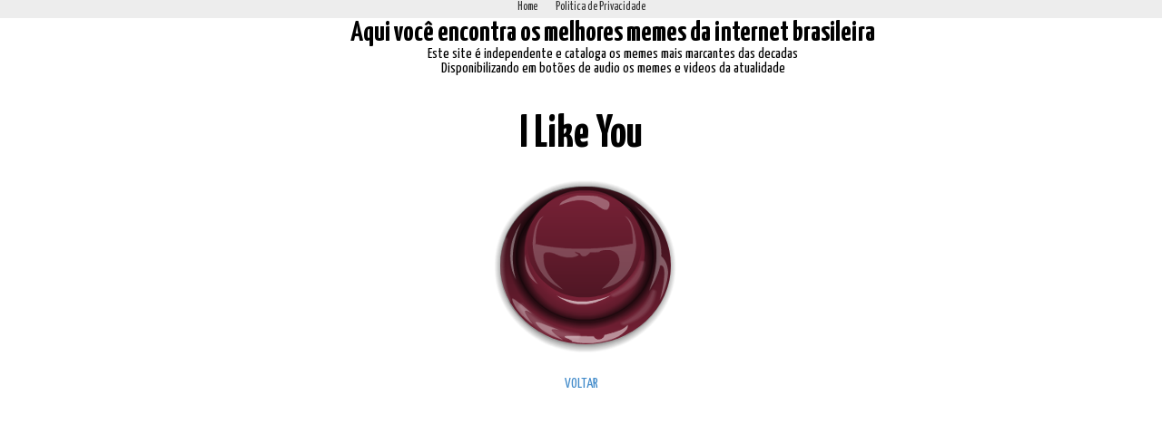

--- FILE ---
content_type: text/html; charset=UTF-8
request_url: https://botaoteca.com.br/botao/27
body_size: 1322
content:


<!DOCTYPE html>
<html>
	<head>
		<title>BotãoTeca 2.0</title>
		<script type="text/javascript" src="https://code.jquery.com/jquery-2.1.4.min.js"></script>
		<link href='https://fonts.googleapis.com/css?family=Yanone+Kaffeesatz:400,700&subset=latin,latin-ext' rel='stylesheet' type='text/css'>
		<link rel="stylesheet" type="text/css" href="../css/style.css">
		<script type="text/javascript" src="../js/functions.js"></script>
		<!-- <script type="text/javascript">
			function reload() {
			  document.location.reload(true);
			}

			setTimeout(reload, 20000);
		</script> -->
	</head>

	<body>
		<script>
		var tail_dmp ={
		botao:27,
		}
		</script>
		<!-- Google Tag Manager -->
		<script>(function(w,d,s,l,i){w[l]=w[l]||[];w[l].push({'gtm.start':
		new Date().getTime(),event:'gtm.js'});var f=d.getElementsByTagName(s)[0],
		j=d.createElement(s),dl=l!='dataLayer'?'&l='+l:'';j.async=true;j.src=
		'https://www.googletagmanager.com/gtm.js?id='+i+dl;f.parentNode.insertBefore(j,f);
		})(window,document,'script','dataLayer','GTM-THCGS8S');</script>
		<!-- End Google Tag Manager -->
		<div class="container">
		<div id="publicidade">
			<script language="JavaScript1.1" src="https://t.dynad.net/script/?dc=5550002447;ord=1680293705435;idt_product=15;aff_source=7943ce4381ff473a8cdf00fd0e5fb594;cpg=MzcwMjE1;idt_label=111404;idt_category=995,1079,990,837,1096,1090,811;idt_banner=3640;idt_url=370215;caf=7943ce4381ff473a8cdf00fd0e5fb594;creative=QUZJTElBRE9TX1BhZ1NlZ3Vyb19Nb2Rlcm5pbmhhX1BsdXNfMl83Mjh4OTA%3D;click="></script>
		</div>
			<nav>
				<div id="menu">
				<ul>
					<li><a href="#" onclick="window.history.go(-1)">Home</a></li>
					<li><a href="#" onclick="window.history.go(-1)">Politica de Privacidade</a></li>
				</ul>
				</div>
			</nav>
			<div id="vitrine">
				<h1>Aqui você encontra os melhores memes da internet brasileira</h1>
				<p>Este site é independente e cataloga os memes mais marcantes das decadas</p>
				<p>Disponibilizando em botões de audio os memes e videos da atualidade</p>
			</div>
			<div class="content">
				<h1 class="title"> I Like You</h1>
				<div class="big-content">
					<div class="circle button-big-bg" style="background-color: #792237"></div>
					<div class="big-button" onclick="play('../musicas/ilakiu.mp3')"></div>
					<div class="big-shadow"></div>
				</div>
				<a href="#" onclick="window.history.go(-1)">VOLTAR</a>
			</div>
			<audio id="player">
				<source id="mp3_source" type="audio/mpeg">
			</audio>
		</div>	
	</body>
</html>

--- FILE ---
content_type: text/css
request_url: https://botaoteca.com.br/css/style.css
body_size: 870
content:
*{
    margin: 0;
}

.container{
/*	border: 1px solid red;*/
	width: 100%;
	height: 100%;
}

.main-button{
/*	border: 1px solid blue;*/
	vertical-align: top;
    width: 94px;
    text-align: center;
    display: inline-block;
    margin-bottom: 10px;
    margin-right: 5px;
    margin-left: 5px;
}

.circle	{
	border-radius: 50%;
}

.div-button{
    width: 86px;
    height: 84px;
    margin-top: 3px;
    margin-left: 3px;
    position: absolute;
   }
.button{
	width: 94px;
    height: 89px;
    position: absolute;
    content: url('../images/transparent_button_small_normal.png') url('../images/transparent_button_small_pressed.png');
    background: url('../images/transparent_button_small_normal.png') no-repeat;
    cursor: pointer;
}

.shadow	{
	width: 94px;
    height: 89px;
    background: url('../images/transparent_button_small_shadow.png') no-repeat;
    margin-bottom:5px;
}
a {
    color: #428bca;
    text-decoration: none;
    font-family: 'Yanone Kaffeesatz', sans-serif;
}
a {
    background: 0 0;
}


/*============================= CSS da Página do Botão Especifico=============================*/

.title{
    font-family: 'Yanone Kaffeesatz', sans-serif;
    margin: 0px 0 25px 0;
    font-size: 50px;
}

.content {
    width: 100%;
    text-align: center;
    margin: 0 auto;
    padding-top: 20px;
    top: 0;
}
.button-big-bg{
    width: 188px;
    height: 174px;
    margin-top: 7px;
    margin-left: 6px;
    position: absolute;
}
.big-button{
    width: 200px;
    height: 190px;
    position: absolute;
    content: url('../images/transparent_button_normal.png') url('../images/transparent_button_pressed.png');
    background: url('../images/transparent_button_normal.png') no-repeat;
}
.big-shadow{
    width: 200px;
    height: 190px;
    background: url('../images/transparent_button_shadow.png') no-repeat;
    margin-bottom:5px;
}

.big-content{
    width: 190px; 
    margin: 0 auto 25px auto;
}

#vitrine{
    text-align: center;
    margin-left: 70px;
    padding-bottom: 20px;
    font-family: 'Yanone Kaffeesatz', sans-serif;
}
nav{
   display: flex;
   justify-content: center;
   background-color:#EDEDED;
   padding:0px;
   margin:0px;
   width: 100%;
}
#menu ul {
    padding:0px;
    margin:0px;
    float: left;
    width: 100%;
    
    background-color:#EDEDED;    list-style:none;
    font:80% Tahoma;
    }
 
#menu ul li { display: inline; }

#menu ul li a {
    background-color:#EDEDED;
    color: #333;
    text-decoration: none;
    border-bottom:3px solid #EDEDED;
    padding: 2px 10px;
    float:left;
}

#menu ul li a:hover {
    background-color:#D6D6D6;
    color: #6D6D6D;
    border-bottom:3px solid #EA0000;
}

#publicidade{
   display: flex;
   justify-content: center;
   /*background-color:#EDEDED;*/
   padding:0px;
   margin:0px;
   width: 100%;
}
#publi-content{
    padding:0px;
    margin:0px;
    float: left;
}

#side-publi-left{
    float: left;
    height: 100%;
}

#side-publi-right{
    float: right;
    height: 100%;
}

--- FILE ---
content_type: application/javascript
request_url: https://botaoteca.com.br/js/functions.js
body_size: 253
content:
$(document).ready(function() {
	$(".button, .big-button").on('mousedown mouseup mouseout', function(event) {
		var content = $(this).css("content").split(" ");
		content = (event.type == "mousedown")?content[1]:content[0];
		$(this).css("background",content+" no-repeat");
	});
});

function play(url) {
    $("#mp3_source").attr("src", url);
    $("#player")[0].load();
    $("#player")[0].play();
}

--- FILE ---
content_type: text/plain
request_url: https://www.google-analytics.com/j/collect?v=1&_v=j102&a=2127804930&t=pageview&_s=1&dl=https%3A%2F%2Fbotaoteca.com.br%2Fbotao%2F27&ul=en-us%40posix&dt=Bot%C3%A3oTeca%202.0&sr=1280x720&vp=1280x720&_u=YEBAAEABAAAAACAAI~&jid=1262152754&gjid=556814377&cid=1527733500.1768356018&tid=UA-80476784-1&_gid=616405134.1768356018&_r=1&_slc=1&gtm=45He61c1n81THCGS8Sv76762262za200zd76762262&gcd=13l3l3l3l1l1&dma=0&tag_exp=103116026~103200004~104527907~104528501~104684208~104684211~105391253~115938465~115938469~116682877~116910502~116988315~117041588&z=1875521558
body_size: -451
content:
2,cG-E3C9DBV7ZE